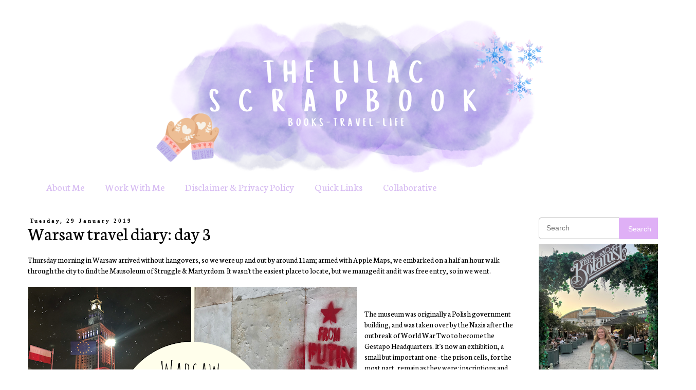

--- FILE ---
content_type: text/html; charset=UTF-8
request_url: https://www.thelilacscrapbook.com/2019/01/warsaw-travel-diary-day-3.html
body_size: 18285
content:
<!DOCTYPE html>
<html class='v2' dir='ltr' xmlns='http://www.w3.org/1999/xhtml' xmlns:b='http://www.google.com/2005/gml/b' xmlns:data='http://www.google.com/2005/gml/data' xmlns:expr='http://www.google.com/2005/gml/expr'>
<head>
<link href='https://www.blogger.com/static/v1/widgets/335934321-css_bundle_v2.css' rel='stylesheet' type='text/css'/>
<meta content='summary' name='twitter:card'/>
<script async='async' data-ad-client='ca-pub-6651628442731739' src='https://pagead2.googlesyndication.com/pagead/js/adsbygoogle.js'></script>
<meta content='7fbfd9854301aa517ed24ca302d77f86' name='p:domain_verify'/>
<meta content='width=1100' name='viewport'/>
<meta content='text/html; charset=UTF-8' http-equiv='Content-Type'/>
<meta content='blogger' name='generator'/>
<link href='https://www.thelilacscrapbook.com/favicon.ico' rel='icon' type='image/x-icon'/>
<link href='https://www.thelilacscrapbook.com/2019/01/warsaw-travel-diary-day-3.html' rel='canonical'/>
<link rel="alternate" type="application/atom+xml" title="The Lilac Scrapbook - Atom" href="https://www.thelilacscrapbook.com/feeds/posts/default" />
<link rel="alternate" type="application/rss+xml" title="The Lilac Scrapbook - RSS" href="https://www.thelilacscrapbook.com/feeds/posts/default?alt=rss" />
<link rel="service.post" type="application/atom+xml" title="The Lilac Scrapbook - Atom" href="https://www.blogger.com/feeds/2421677824367827284/posts/default" />

<link rel="alternate" type="application/atom+xml" title="The Lilac Scrapbook - Atom" href="https://www.thelilacscrapbook.com/feeds/3955944654985153099/comments/default" />
<!--Can't find substitution for tag [blog.ieCssRetrofitLinks]-->
<link href='https://blogger.googleusercontent.com/img/b/R29vZ2xl/AVvXsEga89r1J8krGoKvhtM1CnGeaMmJuzig1InxUwJIVMhfXPlmt1czXNf7Wy2W5DnucZhv59qlsnGT6E-wmnTU_Js2hbPKMBc_wKxTqz53NV9dbIW-NJdWX4H-D-6Ff3ayJaeUlkoaKvo0cbc/s640/Plan+your+getaway%2521+%25282%2529.png' rel='image_src'/>
<meta content='https://www.thelilacscrapbook.com/2019/01/warsaw-travel-diary-day-3.html' property='og:url'/>
<meta content='Warsaw travel diary: day 3' property='og:title'/>
<meta content='A lifestyle blog focusing on budget travel, eczema, books and more!' property='og:description'/>
<meta content='https://blogger.googleusercontent.com/img/b/R29vZ2xl/AVvXsEga89r1J8krGoKvhtM1CnGeaMmJuzig1InxUwJIVMhfXPlmt1czXNf7Wy2W5DnucZhv59qlsnGT6E-wmnTU_Js2hbPKMBc_wKxTqz53NV9dbIW-NJdWX4H-D-6Ff3ayJaeUlkoaKvo0cbc/w1200-h630-p-k-no-nu/Plan+your+getaway%2521+%25282%2529.png' property='og:image'/>
<title>The Lilac Scrapbook: Warsaw travel diary: day 3</title>
<style type='text/css'>@font-face{font-family:'Cuprum';font-style:normal;font-weight:400;font-display:swap;src:url(//fonts.gstatic.com/s/cuprum/v29/dg45_pLmvrkcOkBnKsOzXyGWTBcmg-X6VjbYJxYmknQHEMmm.woff2)format('woff2');unicode-range:U+0460-052F,U+1C80-1C8A,U+20B4,U+2DE0-2DFF,U+A640-A69F,U+FE2E-FE2F;}@font-face{font-family:'Cuprum';font-style:normal;font-weight:400;font-display:swap;src:url(//fonts.gstatic.com/s/cuprum/v29/dg45_pLmvrkcOkBnKsOzXyGWTBcmg-X6Vj_YJxYmknQHEMmm.woff2)format('woff2');unicode-range:U+0301,U+0400-045F,U+0490-0491,U+04B0-04B1,U+2116;}@font-face{font-family:'Cuprum';font-style:normal;font-weight:400;font-display:swap;src:url(//fonts.gstatic.com/s/cuprum/v29/dg45_pLmvrkcOkBnKsOzXyGWTBcmg-X6VjTYJxYmknQHEMmm.woff2)format('woff2');unicode-range:U+0102-0103,U+0110-0111,U+0128-0129,U+0168-0169,U+01A0-01A1,U+01AF-01B0,U+0300-0301,U+0303-0304,U+0308-0309,U+0323,U+0329,U+1EA0-1EF9,U+20AB;}@font-face{font-family:'Cuprum';font-style:normal;font-weight:400;font-display:swap;src:url(//fonts.gstatic.com/s/cuprum/v29/dg45_pLmvrkcOkBnKsOzXyGWTBcmg-X6VjXYJxYmknQHEMmm.woff2)format('woff2');unicode-range:U+0100-02BA,U+02BD-02C5,U+02C7-02CC,U+02CE-02D7,U+02DD-02FF,U+0304,U+0308,U+0329,U+1D00-1DBF,U+1E00-1E9F,U+1EF2-1EFF,U+2020,U+20A0-20AB,U+20AD-20C0,U+2113,U+2C60-2C7F,U+A720-A7FF;}@font-face{font-family:'Cuprum';font-style:normal;font-weight:400;font-display:swap;src:url(//fonts.gstatic.com/s/cuprum/v29/dg45_pLmvrkcOkBnKsOzXyGWTBcmg-X6VjvYJxYmknQHEA.woff2)format('woff2');unicode-range:U+0000-00FF,U+0131,U+0152-0153,U+02BB-02BC,U+02C6,U+02DA,U+02DC,U+0304,U+0308,U+0329,U+2000-206F,U+20AC,U+2122,U+2191,U+2193,U+2212,U+2215,U+FEFF,U+FFFD;}@font-face{font-family:'Neuton';font-style:normal;font-weight:400;font-display:swap;src:url(//fonts.gstatic.com/s/neuton/v24/UMBTrPtMoH62xUZCwYg6UCj1BoM5.woff2)format('woff2');unicode-range:U+0100-02BA,U+02BD-02C5,U+02C7-02CC,U+02CE-02D7,U+02DD-02FF,U+0304,U+0308,U+0329,U+1D00-1DBF,U+1E00-1E9F,U+1EF2-1EFF,U+2020,U+20A0-20AB,U+20AD-20C0,U+2113,U+2C60-2C7F,U+A720-A7FF;}@font-face{font-family:'Neuton';font-style:normal;font-weight:400;font-display:swap;src:url(//fonts.gstatic.com/s/neuton/v24/UMBTrPtMoH62xUZCz4g6UCj1Bg.woff2)format('woff2');unicode-range:U+0000-00FF,U+0131,U+0152-0153,U+02BB-02BC,U+02C6,U+02DA,U+02DC,U+0304,U+0308,U+0329,U+2000-206F,U+20AC,U+2122,U+2191,U+2193,U+2212,U+2215,U+FEFF,U+FFFD;}</style>
<style id='page-skin-1' type='text/css'><!--
/*
-----------------------------------------------
Blogger Template Style
Name:     Simple
Designer: Blogger
URL:      www.blogger.com
----------------------------------------------- */
/* Variable definitions
====================
<Variable name="keycolor" description="Main Color" type="color" default="#66bbdd"/>
<Group description="Page Text" selector="body">
<Variable name="body.font" description="Font" type="font"
default="normal normal 12px Arial, Tahoma, Helvetica, FreeSans, sans-serif"/>
<Variable name="body.text.color" description="Text Color" type="color" default="#222222"/>
</Group>
<Group description="Backgrounds" selector=".body-fauxcolumns-outer">
<Variable name="body.background.color" description="Outer Background" type="color" default="#66bbdd"/>
<Variable name="content.background.color" description="Main Background" type="color" default="#ffffff"/>
<Variable name="header.background.color" description="Header Background" type="color" default="transparent"/>
</Group>
<Group description="Links" selector=".main-outer">
<Variable name="link.color" description="Link Color" type="color" default="#2288bb"/>
<Variable name="link.visited.color" description="Visited Color" type="color" default="#888888"/>
<Variable name="link.hover.color" description="Hover Color" type="color" default="#33aaff"/>
</Group>
<Group description="Blog Title" selector=".header h1">
<Variable name="header.font" description="Font" type="font"
default="normal normal 60px Arial, Tahoma, Helvetica, FreeSans, sans-serif"/>
<Variable name="header.text.color" description="Title Color" type="color" default="#3399bb" />
</Group>
<Group description="Blog Description" selector=".header .description">
<Variable name="description.text.color" description="Description Color" type="color"
default="#777777" />
</Group>
<Group description="Tabs Text" selector=".tabs-inner .widget li a">
<Variable name="tabs.font" description="Font" type="font"
default="normal normal 14px Arial, Tahoma, Helvetica, FreeSans, sans-serif"/>
<Variable name="tabs.text.color" description="Text Color" type="color" default="#999999"/>
<Variable name="tabs.selected.text.color" description="Selected Color" type="color" default="#000000"/>
</Group>
<Group description="Tabs Background" selector=".tabs-outer .PageList">
<Variable name="tabs.background.color" description="Background Color" type="color" default="#f5f5f5"/>
<Variable name="tabs.selected.background.color" description="Selected Color" type="color" default="#eeeeee"/>
</Group>
<Group description="Post Title" selector="h3.post-title, .comments h4">
<Variable name="post.title.font" description="Font" type="font"
default="normal normal 22px Arial, Tahoma, Helvetica, FreeSans, sans-serif"/>
</Group>
<Group description="Date Header" selector=".date-header">
<Variable name="date.header.color" description="Text Color" type="color"
default="#000000"/>
<Variable name="date.header.background.color" description="Background Color" type="color"
default="transparent"/>
<Variable name="date.header.font" description="Text Font" type="font"
default="normal bold 11px Arial, Tahoma, Helvetica, FreeSans, sans-serif"/>
<Variable name="date.header.padding" description="Date Header Padding" type="string" default="inherit"/>
<Variable name="date.header.letterspacing" description="Date Header Letter Spacing" type="string" default="inherit"/>
<Variable name="date.header.margin" description="Date Header Margin" type="string" default="inherit"/>
</Group>
<Group description="Post Footer" selector=".post-footer">
<Variable name="post.footer.text.color" description="Text Color" type="color" default="#666666"/>
<Variable name="post.footer.background.color" description="Background Color" type="color"
default="#f9f9f9"/>
<Variable name="post.footer.border.color" description="Shadow Color" type="color" default="#eeeeee"/>
</Group>
<Group description="Gadgets" selector="h2">
<Variable name="widget.title.font" description="Title Font" type="font"
default="normal bold 11px Arial, Tahoma, Helvetica, FreeSans, sans-serif"/>
<Variable name="widget.title.text.color" description="Title Color" type="color" default="#000000"/>
<Variable name="widget.alternate.text.color" description="Alternate Color" type="color" default="#999999"/>
</Group>
<Group description="Images" selector=".main-inner">
<Variable name="image.background.color" description="Background Color" type="color" default="#ffffff"/>
<Variable name="image.border.color" description="Border Color" type="color" default="#eeeeee"/>
<Variable name="image.text.color" description="Caption Text Color" type="color" default="#000000"/>
</Group>
<Group description="Accents" selector=".content-inner">
<Variable name="body.rule.color" description="Separator Line Color" type="color" default="#eeeeee"/>
<Variable name="tabs.border.color" description="Tabs Border Color" type="color" default="transparent"/>
</Group>
<Variable name="body.background" description="Body Background" type="background"
color="#ffffff" default="$(color) none repeat scroll top left"/>
<Variable name="body.background.override" description="Body Background Override" type="string" default=""/>
<Variable name="body.background.gradient.cap" description="Body Gradient Cap" type="url"
default="url(https://resources.blogblog.com/blogblog/data/1kt/simple/gradients_light.png)"/>
<Variable name="body.background.gradient.tile" description="Body Gradient Tile" type="url"
default="url(https://resources.blogblog.com/blogblog/data/1kt/simple/body_gradient_tile_light.png)"/>
<Variable name="content.background.color.selector" description="Content Background Color Selector" type="string" default=".content-inner"/>
<Variable name="content.padding" description="Content Padding" type="length" default="10px" min="0" max="100px"/>
<Variable name="content.padding.horizontal" description="Content Horizontal Padding" type="length" default="10px" min="0" max="100px"/>
<Variable name="content.shadow.spread" description="Content Shadow Spread" type="length" default="40px" min="0" max="100px"/>
<Variable name="content.shadow.spread.webkit" description="Content Shadow Spread (WebKit)" type="length" default="5px" min="0" max="100px"/>
<Variable name="content.shadow.spread.ie" description="Content Shadow Spread (IE)" type="length" default="10px" min="0" max="100px"/>
<Variable name="main.border.width" description="Main Border Width" type="length" default="0" min="0" max="10px"/>
<Variable name="header.background.gradient" description="Header Gradient" type="url" default="none"/>
<Variable name="header.shadow.offset.left" description="Header Shadow Offset Left" type="length" default="-1px" min="-50px" max="50px"/>
<Variable name="header.shadow.offset.top" description="Header Shadow Offset Top" type="length" default="-1px" min="-50px" max="50px"/>
<Variable name="header.shadow.spread" description="Header Shadow Spread" type="length" default="1px" min="0" max="100px"/>
<Variable name="header.padding" description="Header Padding" type="length" default="30px" min="0" max="100px"/>
<Variable name="header.border.size" description="Header Border Size" type="length" default="1px" min="0" max="10px"/>
<Variable name="header.bottom.border.size" description="Header Bottom Border Size" type="length" default="1px" min="0" max="10px"/>
<Variable name="header.border.horizontalsize" description="Header Horizontal Border Size" type="length" default="0" min="0" max="10px"/>
<Variable name="description.text.size" description="Description Text Size" type="string" default="140%"/>
<Variable name="tabs.margin.top" description="Tabs Margin Top" type="length" default="0" min="0" max="100px"/>
<Variable name="tabs.margin.side" description="Tabs Side Margin" type="length" default="30px" min="0" max="100px"/>
<Variable name="tabs.background.gradient" description="Tabs Background Gradient" type="url"
default="url(https://resources.blogblog.com/blogblog/data/1kt/simple/gradients_light.png)"/>
<Variable name="tabs.border.width" description="Tabs Border Width" type="length" default="1px" min="0" max="10px"/>
<Variable name="tabs.bevel.border.width" description="Tabs Bevel Border Width" type="length" default="1px" min="0" max="10px"/>
<Variable name="post.margin.bottom" description="Post Bottom Margin" type="length" default="25px" min="0" max="100px"/>
<Variable name="image.border.small.size" description="Image Border Small Size" type="length" default="2px" min="0" max="10px"/>
<Variable name="image.border.large.size" description="Image Border Large Size" type="length" default="5px" min="0" max="10px"/>
<Variable name="page.width.selector" description="Page Width Selector" type="string" default=".region-inner"/>
<Variable name="page.width" description="Page Width" type="string" default="auto"/>
<Variable name="main.section.margin" description="Main Section Margin" type="length" default="15px" min="0" max="100px"/>
<Variable name="main.padding" description="Main Padding" type="length" default="15px" min="0" max="100px"/>
<Variable name="main.padding.top" description="Main Padding Top" type="length" default="30px" min="0" max="100px"/>
<Variable name="main.padding.bottom" description="Main Padding Bottom" type="length" default="30px" min="0" max="100px"/>
<Variable name="paging.background"
color="#ffffff"
description="Background of blog paging area" type="background"
default="transparent none no-repeat scroll top center"/>
<Variable name="footer.bevel" description="Bevel border length of footer" type="length" default="0" min="0" max="10px"/>
<Variable name="mobile.background.overlay" description="Mobile Background Overlay" type="string"
default="transparent none repeat scroll top left"/>
<Variable name="mobile.background.size" description="Mobile Background Size" type="string" default="auto"/>
<Variable name="mobile.button.color" description="Mobile Button Color" type="color" default="#ffffff" />
<Variable name="startSide" description="Side where text starts in blog language" type="automatic" default="left"/>
<Variable name="endSide" description="Side where text ends in blog language" type="automatic" default="right"/>
*/
/* Content
----------------------------------------------- */
body {
font: normal normal 14px Neuton;
color: #000000;
background: #ffffff none repeat scroll top left;
padding: 0 0 0 0;
}
html body .region-inner {
min-width: 0;
max-width: 100%;
width: auto;
}
h2 {
font-size: 22px;
}
a:link {
text-decoration:none;
color: #a556f0;
}
a:visited {
text-decoration:none;
color: #a65be9;
}
a:hover {
text-decoration:underline;
color: #d7bcf2;
}
.body-fauxcolumn-outer .fauxcolumn-inner {
background: transparent none repeat scroll top left;
_background-image: none;
}
.body-fauxcolumn-outer .cap-top {
position: absolute;
z-index: 1;
height: 400px;
width: 100%;
}
.body-fauxcolumn-outer .cap-top .cap-left {
width: 100%;
background: transparent none repeat-x scroll top left;
_background-image: none;
}
.content-outer {
-moz-box-shadow: 0 0 0 rgba(0, 0, 0, .15);
-webkit-box-shadow: 0 0 0 rgba(0, 0, 0, .15);
-goog-ms-box-shadow: 0 0 0 #333333;
box-shadow: 0 0 0 rgba(0, 0, 0, .15);
margin-bottom: 1px;
}
.content-inner {
padding: 10px 40px;
}
.content-inner {
background-color: #ffffff;
}
/* Header
----------------------------------------------- */
.header-outer {
background: transparent none repeat-x scroll 0 -400px;
_background-image: none;
}
.Header h1 {
font: normal normal 50px Cuprum;
color: #000000;
text-shadow: 0 0 0 rgba(0, 0, 0, .2);
}
.Header h1 a {
color: #000000;
}
.Header .description {
font-size: 18px;
color: #000000;
}
.header-inner .Header .titlewrapper {
padding: 22px 0;
}
.header-inner .Header .descriptionwrapper {
padding: 0 0;
}
/* Tabs
----------------------------------------------- */
.tabs-inner .section:first-child {
border-top: 0 solid #dddddd;
}
.tabs-inner .section:first-child ul {
margin-top: -1px;
border-top: 1px solid #dddddd;
border-left: 1px solid #dddddd;
border-right: 1px solid #dddddd;
}
.tabs-inner .widget ul {
background: rgba(0, 0, 0, 0) none repeat-x scroll 0 -800px;
_background-image: none;
border-bottom: 1px solid #dddddd;
margin-top: 0;
margin-left: -30px;
margin-right: -30px;
}
.tabs-inner .widget li a {
display: inline-block;
padding: .6em 1em;
font: normal normal 20px Neuton;
color: #d7bcf2;
border-left: 1px solid #ffffff;
border-right: 1px solid #dddddd;
}
.tabs-inner .widget li:first-child a {
border-left: none;
}
.tabs-inner .widget li.selected a, .tabs-inner .widget li a:hover {
color: #7867ae;
background-color: rgba(0, 0, 0, 0);
text-decoration: none;
}
/* Columns
----------------------------------------------- */
.main-outer {
border-top: 0 solid transparent;
}
.fauxcolumn-left-outer .fauxcolumn-inner {
border-right: 1px solid transparent;
}
.fauxcolumn-right-outer .fauxcolumn-inner {
border-left: 1px solid transparent;
}
/* Headings
----------------------------------------------- */
div.widget > h2,
div.widget h2.title {
margin: 0 0 1em 0;
font: normal bold 11px 'Times New Roman', Times, FreeSerif, serif;
color: #000000;
}
/* Widgets
----------------------------------------------- */
.widget .zippy {
color: #d7bcf2;
text-shadow: 2px 2px 1px rgba(0, 0, 0, .1);
}
.widget .popular-posts ul {
list-style: none;
}
/* Posts
----------------------------------------------- */
h2.date-header {
font: normal bold 11px 'Times New Roman', Times, FreeSerif, serif;
}
.date-header span {
background-color: transparent;
color: #000000;
padding: 0.4em;
letter-spacing: 3px;
margin: inherit;
}
.main-inner {
padding-top: 35px;
padding-bottom: 65px;
}
.main-inner .column-center-inner {
padding: 0 0;
}
.main-inner .column-center-inner .section {
margin: 0 1em;
}
.post {
margin: 0 0 45px 0;
}
h3.post-title, .comments h4 {
font: normal normal 36px Neuton;
margin: .75em 0 0;
}
.post-body {
font-size: 110%;
line-height: 1.4;
position: relative;
}
.post-body img, .post-body .tr-caption-container, .Profile img, .Image img,
.BlogList .item-thumbnail img {
padding: 2px;
background: transparent;
border: 1px solid transparent;
-moz-box-shadow: 1px 1px 5px rgba(0, 0, 0, .1);
-webkit-box-shadow: 1px 1px 5px rgba(0, 0, 0, .1);
box-shadow: 1px 1px 5px rgba(0, 0, 0, .1);
}
.post-body img, .post-body .tr-caption-container {
padding: 5px;
}
.post-body .tr-caption-container {
color: #7867ae;
}
.post-body .tr-caption-container img {
padding: 0;
background: transparent;
border: none;
-moz-box-shadow: 0 0 0 rgba(0, 0, 0, .1);
-webkit-box-shadow: 0 0 0 rgba(0, 0, 0, .1);
box-shadow: 0 0 0 rgba(0, 0, 0, .1);
}
.post-header {
margin: 0 0 1.5em;
line-height: 1.6;
font-size: 90%;
}
.post-footer {
margin: 20px -2px 0;
padding: 5px 10px;
color: #666666;
background-color: #ffffff;
border-bottom: 1px solid #ffffff;
line-height: 1.6;
font-size: 90%;
}
#comments .comment-author {
padding-top: 1.5em;
border-top: 1px solid transparent;
background-position: 0 1.5em;
}
#comments .comment-author:first-child {
padding-top: 0;
border-top: none;
}
.avatar-image-container {
margin: .2em 0 0;
}
#comments .avatar-image-container img {
border: 1px solid transparent;
}
/* Comments
----------------------------------------------- */
.comments .comments-content .icon.blog-author {
background-repeat: no-repeat;
background-image: url([data-uri]);
}
.comments .comments-content .loadmore a {
border-top: 1px solid #d7bcf2;
border-bottom: 1px solid #d7bcf2;
}
.comments .comment-thread.inline-thread {
background-color: #ffffff;
}
.comments .continue {
border-top: 2px solid #d7bcf2;
}
/* Accents
---------------------------------------------- */
.section-columns td.columns-cell {
border-left: 1px solid transparent;
}
.blog-pager {
background: transparent url(//www.blogblog.com/1kt/simple/paging_dot.png) repeat-x scroll top center;
}
.blog-pager-older-link, .home-link,
.blog-pager-newer-link {
background-color: #ffffff;
padding: 5px;
}
.footer-outer {
border-top: 1px dashed #bbbbbb;
}
/* Mobile
----------------------------------------------- */
body.mobile  {
background-size: auto;
}
.mobile .body-fauxcolumn-outer {
background: transparent none repeat scroll top left;
}
.mobile .body-fauxcolumn-outer .cap-top {
background-size: 100% auto;
}
.mobile .content-outer {
-webkit-box-shadow: 0 0 3px rgba(0, 0, 0, .15);
box-shadow: 0 0 3px rgba(0, 0, 0, .15);
}
.mobile .tabs-inner .widget ul {
margin-left: 0;
margin-right: 0;
}
.mobile .post {
margin: 0;
}
.mobile .main-inner .column-center-inner .section {
margin: 0;
}
.mobile .date-header span {
padding: 0.1em 10px;
margin: 0 -10px;
}
.mobile h3.post-title {
margin: 0;
}
.mobile .blog-pager {
background: transparent none no-repeat scroll top center;
}
.mobile .footer-outer {
border-top: none;
}
.mobile .main-inner, .mobile .footer-inner {
background-color: #ffffff;
}
.mobile-index-contents {
color: #000000;
}
.mobile-link-button {
background-color: #a556f0;
}
.mobile-link-button a:link, .mobile-link-button a:visited {
color: #ffffff;
}
.mobile .tabs-inner .section:first-child {
border-top: none;
}
.mobile .tabs-inner .PageList .widget-content {
background-color: rgba(0, 0, 0, 0);
color: #7867ae;
border-top: 1px solid #dddddd;
border-bottom: 1px solid #dddddd;
}
.mobile .tabs-inner .PageList .widget-content .pagelist-arrow {
border-left: 1px solid #dddddd;
}
.post-body img, .post-body .tr-caption-container, .Profile img, .Image img,
.BlogList .item-thumbnail img {
padding: 0 !important;
border: none !important;
background: none !important;
-moz-box-shadow: 0px 0px 0px transparent !important;
-webkit-box-shadow: 0px 0px 0px transparent !important;
box-shadow: 0px 0px 0px transparent !important;
}
.navleft {float:left;} .navright {float:right;} .tabs-inner .widget ul {margin-right: 0px; margin-left: 0px;}
.tabs-inner .widget ul, .tabs-inner .widget li a, .tabs-inner .section:first-child ul { background: none; border: 0px;}
#navigationbar {width: 100%; height: 30px; background: #000000; opacity: 0.9; filter: alpha(opacity=50);
position: fixed; top: 0px; left: 0px; z-index: 999;}
#header-inner img {margin: 0 auto !important;} #header-inner {text-align:center !important;}
h3.post-title {
margin-top:
-5px !important;
}
.widget {
margin: 0px 0 0 0;
}
.widget {
margin: 10px 0 0 0;
}
--></style>
<style id='template-skin-1' type='text/css'><!--
body {
min-width: 1354px;
}
.content-outer, .content-fauxcolumn-outer, .region-inner {
min-width: 1354px;
max-width: 1354px;
_width: 1354px;
}
.main-inner .columns {
padding-left: 0px;
padding-right: 296px;
}
.main-inner .fauxcolumn-center-outer {
left: 0px;
right: 296px;
/* IE6 does not respect left and right together */
_width: expression(this.parentNode.offsetWidth -
parseInt("0px") -
parseInt("296px") + 'px');
}
.main-inner .fauxcolumn-left-outer {
width: 0px;
}
.main-inner .fauxcolumn-right-outer {
width: 296px;
}
.main-inner .column-left-outer {
width: 0px;
right: 100%;
margin-left: -0px;
}
.main-inner .column-right-outer {
width: 296px;
margin-right: -296px;
}
#layout {
min-width: 0;
}
#layout .content-outer {
min-width: 0;
width: 800px;
}
#layout .region-inner {
min-width: 0;
width: auto;
}
--></style>
<!-- TypeTheHype -->
<!-- <script type='text/javascript'>var tth = 98;</script> <script src='http://www.typethehype.com/container.js'/> <noscript><p><img alt='' src='//track.typethehype.com/piwik.php?idsite=98' style='border:0;'/></p></noscript> -->
<!-- End TypeTheHype Code -->
<link href='https://www.blogger.com/dyn-css/authorization.css?targetBlogID=2421677824367827284&amp;zx=233352a7-2f24-4a2f-8253-3dea1ab19d21' media='none' onload='if(media!=&#39;all&#39;)media=&#39;all&#39;' rel='stylesheet'/><noscript><link href='https://www.blogger.com/dyn-css/authorization.css?targetBlogID=2421677824367827284&amp;zx=233352a7-2f24-4a2f-8253-3dea1ab19d21' rel='stylesheet'/></noscript>
<meta name='google-adsense-platform-account' content='ca-host-pub-1556223355139109'/>
<meta name='google-adsense-platform-domain' content='blogspot.com'/>

<!-- data-ad-client=ca-pub-6651628442731739 -->

</head>
<body class='loading'>
<div class='navbar no-items section' id='navbar'>
</div>
<div class='body-fauxcolumns'>
<div class='fauxcolumn-outer body-fauxcolumn-outer'>
<div class='cap-top'>
<div class='cap-left'></div>
<div class='cap-right'></div>
</div>
<div class='fauxborder-left'>
<div class='fauxborder-right'></div>
<div class='fauxcolumn-inner'>
</div>
</div>
<div class='cap-bottom'>
<div class='cap-left'></div>
<div class='cap-right'></div>
</div>
</div>
</div>
<div class='content'>
<div class='content-fauxcolumns'>
<div class='fauxcolumn-outer content-fauxcolumn-outer'>
<div class='cap-top'>
<div class='cap-left'></div>
<div class='cap-right'></div>
</div>
<div class='fauxborder-left'>
<div class='fauxborder-right'></div>
<div class='fauxcolumn-inner'>
</div>
</div>
<div class='cap-bottom'>
<div class='cap-left'></div>
<div class='cap-right'></div>
</div>
</div>
</div>
<div class='content-outer'>
<div class='content-cap-top cap-top'>
<div class='cap-left'></div>
<div class='cap-right'></div>
</div>
<div class='fauxborder-left content-fauxborder-left'>
<div class='fauxborder-right content-fauxborder-right'></div>
<div class='content-inner'>
<header>
<div class='header-outer'>
<div class='header-cap-top cap-top'>
<div class='cap-left'></div>
<div class='cap-right'></div>
</div>
<div class='fauxborder-left header-fauxborder-left'>
<div class='fauxborder-right header-fauxborder-right'></div>
<div class='region-inner header-inner'>
<div class='header section' id='header'><div class='widget Header' data-version='1' id='Header1'>
<div id='header-inner'>
<a href='https://www.thelilacscrapbook.com/' style='display: block'>
<img alt='The Lilac Scrapbook' height='300px; ' id='Header1_headerimg' src='https://blogger.googleusercontent.com/img/a/AVvXsEhEUfRzGTYWXDPJEDaEKyiqUOEzNl6E7FBnkIkqVFtY4bEAAtUCPt9nByY1_TGcQcURKzz0EH9ELOC2cjVz_1jSAclea5qLYjI0uuZH81T97J-N5Uwo93p7vXku2iIg_fYv8J8cnKpo2yzQ72MnXNtqE0LHfklqvRO61CxKJ88rnJrwzfDbTFhl6bFf7N0=s1140' style='display: block' width='1140px; '/>
</a>
</div>
</div></div>
</div>
</div>
<div class='header-cap-bottom cap-bottom'>
<div class='cap-left'></div>
<div class='cap-right'></div>
</div>
</div>
</header>
<div class='tabs-outer'>
<div class='tabs-cap-top cap-top'>
<div class='cap-left'></div>
<div class='cap-right'></div>
</div>
<div class='fauxborder-left tabs-fauxborder-left'>
<div class='fauxborder-right tabs-fauxborder-right'></div>
<div class='region-inner tabs-inner'>
<div class='tabs section' id='crosscol'><div class='widget PageList' data-version='1' id='PageList1'>
<div class='widget-content'>
<ul>
<li>
<a href='https://www.thelilacscrapbook.com/p/about-me.html'>About Me</a>
</li>
<li>
<a href='https://www.thelilacscrapbook.com/p/contact-me.html'>Work With Me</a>
</li>
<li>
<a href='https://www.thelilacscrapbook.com/p/disclaimer.html'>Disclaimer &amp; Privacy Policy</a>
</li>
<li>
<a href='https://www.thelilacscrapbook.com/p/quick-links.html'>Quick Links</a>
</li>
<li>
<a href='https://www.thelilacscrapbook.com/search/label/Collaborative'>Collaborative</a>
</li>
</ul>
<div class='clear'></div>
</div>
</div></div>
<div class='tabs no-items section' id='crosscol-overflow'></div>
</div>
</div>
<div class='tabs-cap-bottom cap-bottom'>
<div class='cap-left'></div>
<div class='cap-right'></div>
</div>
</div>
<div class='main-outer'>
<div class='main-cap-top cap-top'>
<div class='cap-left'></div>
<div class='cap-right'></div>
</div>
<div class='fauxborder-left main-fauxborder-left'>
<div class='fauxborder-right main-fauxborder-right'></div>
<div class='region-inner main-inner'>
<div class='columns fauxcolumns'>
<div class='fauxcolumn-outer fauxcolumn-center-outer'>
<div class='cap-top'>
<div class='cap-left'></div>
<div class='cap-right'></div>
</div>
<div class='fauxborder-left'>
<div class='fauxborder-right'></div>
<div class='fauxcolumn-inner'>
</div>
</div>
<div class='cap-bottom'>
<div class='cap-left'></div>
<div class='cap-right'></div>
</div>
</div>
<div class='fauxcolumn-outer fauxcolumn-left-outer'>
<div class='cap-top'>
<div class='cap-left'></div>
<div class='cap-right'></div>
</div>
<div class='fauxborder-left'>
<div class='fauxborder-right'></div>
<div class='fauxcolumn-inner'>
</div>
</div>
<div class='cap-bottom'>
<div class='cap-left'></div>
<div class='cap-right'></div>
</div>
</div>
<div class='fauxcolumn-outer fauxcolumn-right-outer'>
<div class='cap-top'>
<div class='cap-left'></div>
<div class='cap-right'></div>
</div>
<div class='fauxborder-left'>
<div class='fauxborder-right'></div>
<div class='fauxcolumn-inner'>
</div>
</div>
<div class='cap-bottom'>
<div class='cap-left'></div>
<div class='cap-right'></div>
</div>
</div>
<!-- corrects IE6 width calculation -->
<div class='columns-inner'>
<div class='column-center-outer'>
<div class='column-center-inner'>
<div class='main section' id='main'><div class='widget Blog' data-version='1' id='Blog1'>
<div class='blog-posts hfeed'>

          <div class="date-outer">
        
<h2 class='date-header'><span>Tuesday, 29 January 2019</span></h2>

          <div class="date-posts">
        
<div class='post-outer'>
<div class='post hentry' itemprop='blogPost' itemscope='itemscope' itemtype='http://schema.org/BlogPosting'>
<meta content='https://blogger.googleusercontent.com/img/b/R29vZ2xl/AVvXsEga89r1J8krGoKvhtM1CnGeaMmJuzig1InxUwJIVMhfXPlmt1czXNf7Wy2W5DnucZhv59qlsnGT6E-wmnTU_Js2hbPKMBc_wKxTqz53NV9dbIW-NJdWX4H-D-6Ff3ayJaeUlkoaKvo0cbc/s640/Plan+your+getaway%2521+%25282%2529.png' itemprop='image_url'/>
<meta content='2421677824367827284' itemprop='blogId'/>
<meta content='3955944654985153099' itemprop='postId'/>
<a name='3955944654985153099'></a>
<h3 class='post-title entry-title' itemprop='name'>
Warsaw travel diary: day 3
</h3>
<div class='post-header'>
<div class='post-header-line-1'></div>
</div>
<div class='post-body entry-content' id='post-body-3955944654985153099' itemprop='description articleBody'>
Thursday morning in Warsaw arrived without hangovers, so we were up and out by around 11am; armed with Apple Maps, we embarked on a half an hour walk through the city to find the Mausoleum of Struggle &amp; Martyrdom. It wasn't the easiest place to locate, but we managed it and it was free entry, so in we went.<br />
<br />
<div class="separator" style="clear: both; text-align: center;">
<a href="https://blogger.googleusercontent.com/img/b/R29vZ2xl/AVvXsEga89r1J8krGoKvhtM1CnGeaMmJuzig1InxUwJIVMhfXPlmt1czXNf7Wy2W5DnucZhv59qlsnGT6E-wmnTU_Js2hbPKMBc_wKxTqz53NV9dbIW-NJdWX4H-D-6Ff3ayJaeUlkoaKvo0cbc/s1600/Plan+your+getaway%2521+%25282%2529.png" imageanchor="1" style="clear: left; float: left; margin-bottom: 1em; margin-right: 1em;"><img alt="warsaw travel blog" border="0" data-original-height="756" data-original-width="945" height="512" src="https://blogger.googleusercontent.com/img/b/R29vZ2xl/AVvXsEga89r1J8krGoKvhtM1CnGeaMmJuzig1InxUwJIVMhfXPlmt1czXNf7Wy2W5DnucZhv59qlsnGT6E-wmnTU_Js2hbPKMBc_wKxTqz53NV9dbIW-NJdWX4H-D-6Ff3ayJaeUlkoaKvo0cbc/s640/Plan+your+getaway%2521+%25282%2529.png" title="things to do in warsaw" width="640" /></a></div>
<br />
<br />
The museum was originally a Polish government building, and was taken over by the Nazis after the outbreak of World War Two to become the Gestapo Headquarters. It's now an exhibition, a small but important one - the prison cells, for the most part, remain as they were: inscriptions and bullet marks still visible on the walls. There's a short film to watch when you first get there, which describes some of the horror that took place at this site, and then you are able to walk up and down the two corridors of cells. There is a radio which used to be played at full volume to drown out the screams of prisoners, a recreation of an officer's room, and screens with information and photographs. If you're interested in WW2, I'd definitely recommend a visit here - it's only a little museum and takes up less than an hour, but it's worth it. <i><span style="font-size: x-small;">If you don't fancy the walk, the nearest Metro station is Politechnika.&nbsp;</span></i><br />
<i><span style="font-size: x-small;"><br /></span></i>
<div class="separator" style="clear: both; text-align: center;">
<a href="https://blogger.googleusercontent.com/img/b/R29vZ2xl/AVvXsEhrF4GBVSm3Mgy6WjideFlA-uCySGy7Qs5k28L0k4_jIDXRv0rGDPVJ_Wh_y3V2RUo5pkVXQkFQvZllP83b8hALpswKrR6PCPK76u8bh4T4TUEpD-iq7VKTkEcPq2b_AY3IASizA5tZXXM/s1600/IMG_1587.jpg" imageanchor="1" style="margin-left: 1em; margin-right: 1em;"><img alt="mausoleum of struggle and martyrdom warsaw" border="0" data-original-height="1600" data-original-width="1600" height="400" src="https://blogger.googleusercontent.com/img/b/R29vZ2xl/AVvXsEhrF4GBVSm3Mgy6WjideFlA-uCySGy7Qs5k28L0k4_jIDXRv0rGDPVJ_Wh_y3V2RUo5pkVXQkFQvZllP83b8hALpswKrR6PCPK76u8bh4T4TUEpD-iq7VKTkEcPq2b_AY3IASizA5tZXXM/s400/IMG_1587.jpg" title="museums in warsaw" width="400" /></a></div>
<br />

When we left the museum we walked along Ujazdów Avenue, which is a huge main road with loads of embassy buildings on it and a park on the other side that eventually takes you to Nowy Świat. This is the road that is often recommended as a starting point if you've got a limited amount of time in Warsaw, and it's full of restaurants and bars. It was rebuilt to its early 19th Century appearance after the Warsaw Uprising, and it's lovely to wander along. We were heading that way to visit Holy Cross, the beautiful baroque church that now houses Chopin's heart, and we managed to check out the Copernicus monument too. Nowy Świat is quite touristy, but still not as bad as other capital cities, and we ate lunch in a Mexican restaurant called Frida - more on that in my upcoming 'where we ate' blog post.<br />
<br />
<div class="separator" style="clear: both; text-align: center;">
<a href="https://blogger.googleusercontent.com/img/b/R29vZ2xl/AVvXsEgy7rz51fqh_uQtqujxDr0B4eU4cMDOVN1R_bf9xfVolAeU6KYnb6ugRg27rUmUmSoPJewANtIalDC2aqnfEakujG8M5_lkd7CDzttyKYmpNHtcsVR6YpSaFF_kKNHc-jSplWHQinb9dAo/s1600/IMG_1605.jpg" imageanchor="1" style="margin-left: 1em; margin-right: 1em;"><img alt="chopin&#39;s heart church in warsaw" border="0" data-original-height="1200" data-original-width="1600" height="240" src="https://blogger.googleusercontent.com/img/b/R29vZ2xl/AVvXsEgy7rz51fqh_uQtqujxDr0B4eU4cMDOVN1R_bf9xfVolAeU6KYnb6ugRg27rUmUmSoPJewANtIalDC2aqnfEakujG8M5_lkd7CDzttyKYmpNHtcsVR6YpSaFF_kKNHc-jSplWHQinb9dAo/s320/IMG_1605.jpg" title="chopin heart" width="320" /></a></div>
<br />
<div class="separator" style="clear: both; text-align: center;">
<a href="https://blogger.googleusercontent.com/img/b/R29vZ2xl/AVvXsEjbx1x2dlZX_cczaUOQ-BuvQh_gVGurfoyxB_O_mOMVpufAfHUikc7X6iqVvueBZ2Nd_F0AtdHoD8l7UvJs0CWZFIMFArcTQM7oGQ0EPtD3jTQOGgD7IFlUHm8l2ZzEvjiKaYL_caTJ_Xk/s1600/share-29249CA7-8A9B-4964-9F29-9CBF52708AE6.JPEG" imageanchor="1" style="margin-left: 1em; margin-right: 1em;"><img alt="frida kahlo restaurant warsaw nowy swiat" border="0" data-original-height="1200" data-original-width="1600" height="300" src="https://blogger.googleusercontent.com/img/b/R29vZ2xl/AVvXsEjbx1x2dlZX_cczaUOQ-BuvQh_gVGurfoyxB_O_mOMVpufAfHUikc7X6iqVvueBZ2Nd_F0AtdHoD8l7UvJs0CWZFIMFArcTQM7oGQ0EPtD3jTQOGgD7IFlUHm8l2ZzEvjiKaYL_caTJ_Xk/s400/share-29249CA7-8A9B-4964-9F29-9CBF52708AE6.JPEG" title="tequila" width="400" /></a></div>
<br />
After lunch we strolled back to the apartment - turns out we'd gone kind of full circle and ended up towards the back of the shops near where we were staying, so we had a bit of a chill in the afternoon after walking so far and eating so much. City breaks don't have to be jam packed; it's a common misconception that because you're staying somewhere that is so full of culture and things to do, you have to be busy all the time fitting it all in. But I think it's important to remember it's a holiday, too.<br />
<br />
<div class="separator" style="clear: both; text-align: center;">
<a href="https://blogger.googleusercontent.com/img/b/R29vZ2xl/AVvXsEgkw6nBnv5zgwOojd3IcF0XHhIIgGpog0rKung8eGBbFfUsnmCGcWOOQVnftFedR3wuOm8C9lELYIsOKHFesc9FfY2cOWQmbw2hA_qfyK2UeazCw8cr_xVj3BI3i1pC1_U5RKg1w66mC-g/s1600/IMG_1608.jpg" imageanchor="1" style="margin-left: 1em; margin-right: 1em;"><img alt="nowy swiat" border="0" data-original-height="1600" data-original-width="1200" height="320" src="https://blogger.googleusercontent.com/img/b/R29vZ2xl/AVvXsEgkw6nBnv5zgwOojd3IcF0XHhIIgGpog0rKung8eGBbFfUsnmCGcWOOQVnftFedR3wuOm8C9lELYIsOKHFesc9FfY2cOWQmbw2hA_qfyK2UeazCw8cr_xVj3BI3i1pC1_U5RKg1w66mC-g/s320/IMG_1608.jpg" title="copernicus" width="240" /></a></div>
<br />
By the evening, we were raring to go again and we had our hearts set on the Hard Rock Café, so we made our way to Złote Tarasay which is a huge mall behind the Palace of Science and Culture - it was less than 10 minutes from where we were staying, but completely blocked by the palace itself. I popped into Bath &amp; Body Works and picked up eight (8) (!!!!) Pocket Bacs in true old-school blogger style, and then we got a bit lost trying to find the Hard Rock. It was worth it in the end though, and we had a boss time there watching the Rolling Stones followed by Metallica on the screens around the restaurant, pointing out guitars and memorabilia from some of our favourite artists, and of course eating some boss food.<br />
<br />
<div class="separator" style="clear: both; text-align: center;">
<a href="https://blogger.googleusercontent.com/img/b/R29vZ2xl/AVvXsEhRGbkFwZCOyVo2a6OWRJhph4LPO9K72GxSAYaP16OftQTsL2-goPahDumxPnio7_qBOx6diCkYVs0tJRCNPc9VHEw6lCR-XTMM6zE0_nb2wBGSR1yIAcEyAAp1vtuqdSn09foMOAoDhCc/s1600/share-E86FD365-FBD1-44E8-BF9E-A43E81EAF688.JPEG" imageanchor="1" style="margin-left: 1em; margin-right: 1em;"><img alt="pink floyd memorabilia hard rock cafe" border="0" data-original-height="1600" data-original-width="1200" height="400" src="https://blogger.googleusercontent.com/img/b/R29vZ2xl/AVvXsEhRGbkFwZCOyVo2a6OWRJhph4LPO9K72GxSAYaP16OftQTsL2-goPahDumxPnio7_qBOx6diCkYVs0tJRCNPc9VHEw6lCR-XTMM6zE0_nb2wBGSR1yIAcEyAAp1vtuqdSn09foMOAoDhCc/s400/share-E86FD365-FBD1-44E8-BF9E-A43E81EAF688.JPEG" title="hard rock cafe" width="300" /></a></div>
<br />
We couldn't pass up on another trip to Rock Friends, "just a quick one" on the way home ... three quad vods later and we somehow made it back to the apartment. I'm not really sure how, but I know I went straight bed and woke up the next morning feeling TERRIBLE. Tune in soon to find out how <i>that </i>day went.<br />
<br />
<div class="separator" style="clear: both; text-align: center;">
<a href="https://blogger.googleusercontent.com/img/b/R29vZ2xl/AVvXsEgMZDA4KUqKY2InU-8W9FGDpYmvvtLiDi3cou67STTpL_TOQmcFYXC2Hb1zmp1zV1p4vm_FZ9gOVTHVWyej6mdcNevu-BTDw_wONN4Je3IFH0TmEF6VfhkPBZDgAnm8_0s2tulvwxMxgyQ/s1600/Untitled+design.png" imageanchor="1" style="margin-left: 1em; margin-right: 1em;"><img border="0" data-original-height="189" data-original-width="321" height="188" src="https://blogger.googleusercontent.com/img/b/R29vZ2xl/AVvXsEgMZDA4KUqKY2InU-8W9FGDpYmvvtLiDi3cou67STTpL_TOQmcFYXC2Hb1zmp1zV1p4vm_FZ9gOVTHVWyej6mdcNevu-BTDw_wONN4Je3IFH0TmEF6VfhkPBZDgAnm8_0s2tulvwxMxgyQ/s320/Untitled+design.png" width="320" /></a></div>
<div class="separator" style="clear: both; text-align: center;">
<span style="font-size: x-small;">Want to find out what we got up to on day two? <a href="http://www.thelilacscrapbook.com/2019/01/warsaw-travel-diary-day-2.html" target="_blank">CLICK HERE</a></span></div>
<div style='clear: both;'></div>
</div>
<div class='post-footer'>
<div class='post-footer-line post-footer-line-1'><span class='post-author vcard'>
</span>
<span class='post-timestamp'>
at
<meta content='https://www.thelilacscrapbook.com/2019/01/warsaw-travel-diary-day-3.html' itemprop='url'/>
<a class='timestamp-link' href='https://www.thelilacscrapbook.com/2019/01/warsaw-travel-diary-day-3.html' rel='bookmark' title='permanent link'><abbr class='published' itemprop='datePublished' title='2019-01-29T10:00:00Z'>10:00</abbr></a>
</span>
<span class='post-comment-link'>
</span>
<span class='post-icons'>
<span class='item-control blog-admin pid-1681529528'>
<a href='https://www.blogger.com/post-edit.g?blogID=2421677824367827284&postID=3955944654985153099&from=pencil' title='Edit Post'>
<img alt='' class='icon-action' height='18' src='https://resources.blogblog.com/img/icon18_edit_allbkg.gif' width='18'/>
</a>
</span>
</span>
<div class='post-share-buttons goog-inline-block'>
</div>
</div>
<div class='post-footer-line post-footer-line-2'><span class='post-labels'>
</span>
</div>
<div class='post-footer-line post-footer-line-3'><span class='post-location'>
</span>
</div>
</div>
</div>
<div class='comments' id='comments'>
<a name='comments'></a>
<h4>1 comment:</h4>
<div class='comments-content'>
<script async='async' src='' type='text/javascript'></script>
<script type='text/javascript'>
    (function() {
      var items = null;
      var msgs = null;
      var config = {};

// <![CDATA[
      var cursor = null;
      if (items && items.length > 0) {
        cursor = parseInt(items[items.length - 1].timestamp) + 1;
      }

      var bodyFromEntry = function(entry) {
        var text = (entry &&
                    ((entry.content && entry.content.$t) ||
                     (entry.summary && entry.summary.$t))) ||
            '';
        if (entry && entry.gd$extendedProperty) {
          for (var k in entry.gd$extendedProperty) {
            if (entry.gd$extendedProperty[k].name == 'blogger.contentRemoved') {
              return '<span class="deleted-comment">' + text + '</span>';
            }
          }
        }
        return text;
      }

      var parse = function(data) {
        cursor = null;
        var comments = [];
        if (data && data.feed && data.feed.entry) {
          for (var i = 0, entry; entry = data.feed.entry[i]; i++) {
            var comment = {};
            // comment ID, parsed out of the original id format
            var id = /blog-(\d+).post-(\d+)/.exec(entry.id.$t);
            comment.id = id ? id[2] : null;
            comment.body = bodyFromEntry(entry);
            comment.timestamp = Date.parse(entry.published.$t) + '';
            if (entry.author && entry.author.constructor === Array) {
              var auth = entry.author[0];
              if (auth) {
                comment.author = {
                  name: (auth.name ? auth.name.$t : undefined),
                  profileUrl: (auth.uri ? auth.uri.$t : undefined),
                  avatarUrl: (auth.gd$image ? auth.gd$image.src : undefined)
                };
              }
            }
            if (entry.link) {
              if (entry.link[2]) {
                comment.link = comment.permalink = entry.link[2].href;
              }
              if (entry.link[3]) {
                var pid = /.*comments\/default\/(\d+)\?.*/.exec(entry.link[3].href);
                if (pid && pid[1]) {
                  comment.parentId = pid[1];
                }
              }
            }
            comment.deleteclass = 'item-control blog-admin';
            if (entry.gd$extendedProperty) {
              for (var k in entry.gd$extendedProperty) {
                if (entry.gd$extendedProperty[k].name == 'blogger.itemClass') {
                  comment.deleteclass += ' ' + entry.gd$extendedProperty[k].value;
                } else if (entry.gd$extendedProperty[k].name == 'blogger.displayTime') {
                  comment.displayTime = entry.gd$extendedProperty[k].value;
                }
              }
            }
            comments.push(comment);
          }
        }
        return comments;
      };

      var paginator = function(callback) {
        if (hasMore()) {
          var url = config.feed + '?alt=json&v=2&orderby=published&reverse=false&max-results=50';
          if (cursor) {
            url += '&published-min=' + new Date(cursor).toISOString();
          }
          window.bloggercomments = function(data) {
            var parsed = parse(data);
            cursor = parsed.length < 50 ? null
                : parseInt(parsed[parsed.length - 1].timestamp) + 1
            callback(parsed);
            window.bloggercomments = null;
          }
          url += '&callback=bloggercomments';
          var script = document.createElement('script');
          script.type = 'text/javascript';
          script.src = url;
          document.getElementsByTagName('head')[0].appendChild(script);
        }
      };
      var hasMore = function() {
        return !!cursor;
      };
      var getMeta = function(key, comment) {
        if ('iswriter' == key) {
          var matches = !!comment.author
              && comment.author.name == config.authorName
              && comment.author.profileUrl == config.authorUrl;
          return matches ? 'true' : '';
        } else if ('deletelink' == key) {
          return config.baseUri + '/comment/delete/'
               + config.blogId + '/' + comment.id;
        } else if ('deleteclass' == key) {
          return comment.deleteclass;
        }
        return '';
      };

      var replybox = null;
      var replyUrlParts = null;
      var replyParent = undefined;

      var onReply = function(commentId, domId) {
        if (replybox == null) {
          // lazily cache replybox, and adjust to suit this style:
          replybox = document.getElementById('comment-editor');
          if (replybox != null) {
            replybox.height = '250px';
            replybox.style.display = 'block';
            replyUrlParts = replybox.src.split('#');
          }
        }
        if (replybox && (commentId !== replyParent)) {
          replybox.src = '';
          document.getElementById(domId).insertBefore(replybox, null);
          replybox.src = replyUrlParts[0]
              + (commentId ? '&parentID=' + commentId : '')
              + '#' + replyUrlParts[1];
          replyParent = commentId;
        }
      };

      var hash = (window.location.hash || '#').substring(1);
      var startThread, targetComment;
      if (/^comment-form_/.test(hash)) {
        startThread = hash.substring('comment-form_'.length);
      } else if (/^c[0-9]+$/.test(hash)) {
        targetComment = hash.substring(1);
      }

      // Configure commenting API:
      var configJso = {
        'maxDepth': config.maxThreadDepth
      };
      var provider = {
        'id': config.postId,
        'data': items,
        'loadNext': paginator,
        'hasMore': hasMore,
        'getMeta': getMeta,
        'onReply': onReply,
        'rendered': true,
        'initComment': targetComment,
        'initReplyThread': startThread,
        'config': configJso,
        'messages': msgs
      };

      var render = function() {
        if (window.goog && window.goog.comments) {
          var holder = document.getElementById('comment-holder');
          window.goog.comments.render(holder, provider);
        }
      };

      // render now, or queue to render when library loads:
      if (window.goog && window.goog.comments) {
        render();
      } else {
        window.goog = window.goog || {};
        window.goog.comments = window.goog.comments || {};
        window.goog.comments.loadQueue = window.goog.comments.loadQueue || [];
        window.goog.comments.loadQueue.push(render);
      }
    })();
// ]]>
  </script>
<div id='comment-holder'>
<div class="comment-thread toplevel-thread"><ol id="top-ra"><li class="comment" id="c2466149854493946876"><div class="avatar-image-container"><img src="//blogger.googleusercontent.com/img/b/R29vZ2xl/AVvXsEg2CWBpV2VrfmTf4U4XsSm6wRaY5vtjT33yhAieMNFnnjedCz8aFKKWKDnpEnTF3BD1Ce8V5l4OuSXW-dXIQsd9Va-tshUXbIwJSI8aYsX1UP__n-aUdsBWn177zuwLG-c/s45-c/62332_10150287041725319_586955318_15269078_487086_n.jpg" alt=""/></div><div class="comment-block"><div class="comment-header"><cite class="user"><a href="https://www.blogger.com/profile/14448399877679312283" rel="nofollow">Jessica</a></cite><span class="icon user "></span><span class="datetime secondary-text"><a rel="nofollow" href="https://www.thelilacscrapbook.com/2019/01/warsaw-travel-diary-day-3.html?showComment=1548775642422#c2466149854493946876">29 January 2019 at 15:27</a></span></div><p class="comment-content">Me &amp; my mum are really interested in WW2 so that museum sounds like something I&#39;d like to do, to see things first hand!<br><br>xoxo<br>Jess<br><a href="javascript:void(0);" rel="nofollow">The Crown Wings | UK Travel &amp; Lifestyle Blog</a><br></p><span class="comment-actions secondary-text"><a class="comment-reply" target="_self" data-comment-id="2466149854493946876">Reply</a><span class="item-control blog-admin blog-admin pid-1777366711"><a target="_self" href="https://www.blogger.com/comment/delete/2421677824367827284/2466149854493946876">Delete</a></span></span></div><div class="comment-replies"><div id="c2466149854493946876-rt" class="comment-thread inline-thread hidden"><span class="thread-toggle thread-expanded"><span class="thread-arrow"></span><span class="thread-count"><a target="_self">Replies</a></span></span><ol id="c2466149854493946876-ra" class="thread-chrome thread-expanded"><div></div><div id="c2466149854493946876-continue" class="continue"><a class="comment-reply" target="_self" data-comment-id="2466149854493946876">Reply</a></div></ol></div></div><div class="comment-replybox-single" id="c2466149854493946876-ce"></div></li></ol><div id="top-continue" class="continue"><a class="comment-reply" target="_self">Add comment</a></div><div class="comment-replybox-thread" id="top-ce"></div><div class="loadmore hidden" data-post-id="3955944654985153099"><a target="_self">Load more...</a></div></div>
</div>
</div>
<p class='comment-footer'>
<div class='comment-form'>
<a name='comment-form'></a>
<p>
</p>
<a href='https://www.blogger.com/comment/frame/2421677824367827284?po=3955944654985153099&hl=en-GB&saa=85391&origin=https://www.thelilacscrapbook.com' id='comment-editor-src'></a>
<iframe allowtransparency='true' class='blogger-iframe-colorize blogger-comment-from-post' frameborder='0' height='410px' id='comment-editor' name='comment-editor' src='' width='100%'></iframe>
<script src='https://www.blogger.com/static/v1/jsbin/2830521187-comment_from_post_iframe.js' type='text/javascript'></script>
<script type='text/javascript'>
      BLOG_CMT_createIframe('https://www.blogger.com/rpc_relay.html');
    </script>
</div>
</p>
<div id='backlinks-container'>
<div id='Blog1_backlinks-container'>
</div>
</div>
</div>
</div>

        </div></div>
      
</div>
<div class='blog-pager' id='blog-pager'>
<span id='blog-pager-newer-link'>
<a class='blog-pager-newer-link' href='https://www.thelilacscrapbook.com/2019/01/loving-lately-january-2019.html' id='Blog1_blog-pager-newer-link' title='Newer Post'>Newer Post</a>
</span>
<span id='blog-pager-older-link'>
<a class='blog-pager-older-link' href='https://www.thelilacscrapbook.com/2019/01/ad-staying-organised-as-freelancer.html' id='Blog1_blog-pager-older-link' title='Older Post'>Older Post</a>
</span>
<a class='home-link' href='https://www.thelilacscrapbook.com/'>Home</a>
</div>
<div class='clear'></div>
<div class='post-feeds'>
<div class='feed-links'>
Subscribe to:
<a class='feed-link' href='https://www.thelilacscrapbook.com/feeds/3955944654985153099/comments/default' target='_blank' type='application/atom+xml'>Post Comments (Atom)</a>
</div>
</div>
</div></div>
</div>
</div>
<div class='column-left-outer'>
<div class='column-left-inner'>
<aside>
</aside>
</div>
</div>
<div class='column-right-outer'>
<div class='column-right-inner'>
<aside>
<div class='sidebar section' id='sidebar-right-1'><div class='widget HTML' data-version='1' id='HTML1'>
<div class='widget-content'>
<style>
#search-box {
position: relative;
width: 100%;
margin: 0;
}

#search-form 
{
height: 40px;
border: 1px solid #999;
-webkit-border-radius: 5px;
-moz-border-radius: 5px;
border-radius: 5px;
background-color: #fff;
overflow: hidden;
}
#search-text 
{
font-size: 14px;
color: #ddd;
border-width: 0;
background: transparent;
}

#search-box input[type="text"]
{
width: 90%;
padding: 11px 0 12px 1em;
color: #333;
outline: none;
}

#search-button {
position: absolute;
top: 0;
right: 0;
height: 42px;
width: 80px;
font-size: 14px;
color: #fff;
text-align: center;
line-height: 42px;
border-width: 0;
background-color: #dfb0f6;
-webkit-border-radius: 0px 5px 5px 0px;
-moz-border-radius: 0px 5px 5px 0px;
border-radius: 0px 5px 5px 0px;
cursor: pointer;
}
</style>

<div id='search-box'>
<form action='/search' id='search-form' method='get' target='_top'>
<input id='search-text' name='q' placeholder='Search' type='text'/>
<button id='search-button' type='submit'><span>Search</span></button>
</form>
</div>
</div>
<div class='clear'></div>
</div><div class='widget Image' data-version='1' id='Image3'>
<div class='widget-content'>
<img alt='' height='384' id='Image3_img' src='https://blogger.googleusercontent.com/img/a/AVvXsEhN_FzMlcaNP3L7mvDGWDAHIdBqjD0i9KA-OJ_uPW81PGmr5gEgXvn2MBQutF8Aic6h8jBJ2NT4iZtlcTmgHkzB1MbDGKBIeb8q1A26xLxJZA85vqzghkOQ5wxF81g1Jzl_wm5mJ5Pun0vDxc8dQMxNA3Hc1a__aOtcxl3mvAUYgkODzDVIwR02O1ebvzo=s384' width='288'/>
<br/>
</div>
<div class='clear'></div>
</div><div class='widget Text' data-version='1' id='Text1'>
<h2 class='title'>About me</h2>
<div class='widget-content'>
I'm Katy - I've been sharing my life on The Lilac Scrapbook since I was 18, and now I'm 30. I live on the Wirral coast with my wife, near my family. I love books, Pepsi Max, travelling, bargains, skincare and country music. Happy reading!
</div>
<div class='clear'></div>
</div><div class='widget Image' data-version='1' id='Image1'>
<div class='widget-content'>
<a href='https://getyourguide.tpx.lt/3VhsBRvF'>
<img alt='' height='472' id='Image1_img' src='https://blogger.googleusercontent.com/img/a/AVvXsEh9D3EuT8Lh2xG--HlI5TbbbanJ7QMw_J6cNBeFQs0hRJCNQFJLxGtFD910cad-PxEjXeF480Z1_PJuuDhEFl-PxUClfhsuOGKVpLXuTu7KRFnrg9TnH9NXE5I9X6QZ5mn795AAA4RsSPfQgiINbQVeRRWOhiQ0LuAEdlG5q3VZZisJhkguMsskHCy2-2Y=s472' width='236'/>
</a>
<br/>
</div>
<div class='clear'></div>
</div><div class='widget Image' data-version='1' id='Image2'>
<div class='widget-content'>
<a href='https://lcshop.co/q1Dj46'>
<img alt='' height='295' id='Image2_img' src='https://blogger.googleusercontent.com/img/a/AVvXsEgAWQBdLf9YiFP6GfZ9DGOm9NHyA887o3oJFsQx4hJIuQCMb1TA8FqmZughuSvuJi_bdevFeS8ldb9I8OU76mv-ZjVrMu2VWhQHNZQUaIpRXYVEmXaDpIJnVI5CQ8tfxgN2zs9X1txP62c7TSJAhnCnG68R59d0Twy7i61GQEUfNUO42y9bX5fao16g9_I=s295' width='236'/>
</a>
<br/>
<span class='caption'>You can use code KATYGILROYBLOG10 for 10% off at TRIP</span>
</div>
<div class='clear'></div>
</div><div class='widget HTML' data-version='1' id='HTML3'>
<div class='widget-content'>
<!-- START ADVERTISER: Attractiontix from awin.com -->

<a rel="sponsored" href="https://www.awin1.com/cread.php?s=58030&v=1356&q=46094&r=220977">
    <img src="https://www.awin1.com/cshow.php?s=58030&amp;v=1356&amp;q=46094&amp;r=220977" border="0" />
</a>

<!-- END ADVERTISER: Attractiontix from awin.com -->
</div>
<div class='clear'></div>
</div></div>
</aside>
</div>
</div>
</div>
<div style='clear: both'></div>
<!-- columns -->
</div>
<!-- main -->
</div>
</div>
<div class='main-cap-bottom cap-bottom'>
<div class='cap-left'></div>
<div class='cap-right'></div>
</div>
</div>
<footer>
<div class='footer-outer'>
<div class='footer-cap-top cap-top'>
<div class='cap-left'></div>
<div class='cap-right'></div>
</div>
<div class='fauxborder-left footer-fauxborder-left'>
<div class='fauxborder-right footer-fauxborder-right'></div>
<div class='region-inner footer-inner'>
<div class='foot section' id='footer-1'><div class='widget HTML' data-version='1' id='HTML2'>
<div class='widget-content'>
<div class="embedsocial-hashtag" data-ref="67d43ab1d920b9c8586e294a5d8363cf82d3a0f6"> <a class="feed-powered-by-es feed-powered-by-es-slider-img es-widget-branding" href="https://embedsocial.com/social-media-aggregator/" target="_blank" title="Instagram widget"> <img src="https://embedsocial.com/cdn/icon/embedsocial-logo.webp" alt="EmbedSocial" /> <div class="es-widget-branding-text">Instagram widget</div> </a> </div> <script> (function(d, s, id) { var js; if (d.getElementById(id)) {return;} js = d.createElement(s); js.id = id; js.src = "https://embedsocial.com/cdn/ht.js"; d.getElementsByTagName("head")[0].appendChild(js); }(document, "script", "EmbedSocialHashtagScript")); </script>
</div>
<div class='clear'></div>
</div></div>
<table border='0' cellpadding='0' cellspacing='0' class='section-columns columns-2'>
<tbody>
<tr>
<td class='first columns-cell'>
<div class='foot no-items section' id='footer-2-1'></div>
</td>
<td class='columns-cell'>
<div class='foot no-items section' id='footer-2-2'></div>
</td>
</tr>
</tbody>
</table>
<!-- outside of the include in order to lock Attribution widget -->
<div class='foot section' id='footer-3'><div class='widget Attribution' data-version='1' id='Attribution1'>
<div class='widget-content' style='text-align: center;'>
Blog Design by Meguana. Powered by <a href='https://www.blogger.com' target='_blank'>Blogger</a>.
</div>
<div class='clear'></div>
</div></div>
</div>
</div>
<div class='footer-cap-bottom cap-bottom'>
<div class='cap-left'></div>
<div class='cap-right'></div>
</div>
</div>
</footer>
<!-- content -->
</div>
</div>
<div class='content-cap-bottom cap-bottom'>
<div class='cap-left'></div>
<div class='cap-right'></div>
</div>
</div>
</div>
<script type='text/javascript'>
    window.setTimeout(function() {
        document.body.className = document.body.className.replace('loading', '');
      }, 10);
  </script>
<script type='text/javascript'>
              // <![CDATA[
              var _cq = _cq || [];

              var s = document.createElement("script"),
              	t = document.getElementsByTagName("script")[0];

              s.src="http://cdn.cirqle.nl/button1/cirqle-on-blogger.js";
              t.parentNode.insertBefore(s, t);

              _cq.push(["cirqle_init", "8abdd6b0-69bd-11e4-a26b-79ee5b5d412e"]);
              // ]]>
              </script><script>
  (function(i,s,o,g,r,a,m){i['GoogleAnalyticsObject']=r;i[r]=i[r]||function(){
  (i[r].q=i[r].q||[]).push(arguments)},i[r].l=1*new Date();a=s.createElement(o),
  m=s.getElementsByTagName(o)[0];a.async=1;a.src=g;m.parentNode.insertBefore(a,m)
  })(window,document,'script','//www.google-analytics.com/analytics.js','ga');

  ga('create', 'UA-56987837-1', 'auto');
  ga('send', 'pageview');

</script>
<script type="text/javascript" src="https://www.blogger.com/static/v1/widgets/2028843038-widgets.js"></script>
<script type='text/javascript'>
window['__wavt'] = 'AOuZoY7bkVgxpd6wmVJmUoydbQhIcNy1aw:1769517111573';_WidgetManager._Init('//www.blogger.com/rearrange?blogID\x3d2421677824367827284','//www.thelilacscrapbook.com/2019/01/warsaw-travel-diary-day-3.html','2421677824367827284');
_WidgetManager._SetDataContext([{'name': 'blog', 'data': {'blogId': '2421677824367827284', 'title': 'The Lilac Scrapbook', 'url': 'https://www.thelilacscrapbook.com/2019/01/warsaw-travel-diary-day-3.html', 'canonicalUrl': 'https://www.thelilacscrapbook.com/2019/01/warsaw-travel-diary-day-3.html', 'homepageUrl': 'https://www.thelilacscrapbook.com/', 'searchUrl': 'https://www.thelilacscrapbook.com/search', 'canonicalHomepageUrl': 'https://www.thelilacscrapbook.com/', 'blogspotFaviconUrl': 'https://www.thelilacscrapbook.com/favicon.ico', 'bloggerUrl': 'https://www.blogger.com', 'hasCustomDomain': true, 'httpsEnabled': true, 'enabledCommentProfileImages': true, 'gPlusViewType': 'FILTERED_POSTMOD', 'adultContent': false, 'analyticsAccountNumber': '', 'encoding': 'UTF-8', 'locale': 'en-GB', 'localeUnderscoreDelimited': 'en_gb', 'languageDirection': 'ltr', 'isPrivate': false, 'isMobile': false, 'isMobileRequest': false, 'mobileClass': '', 'isPrivateBlog': false, 'isDynamicViewsAvailable': true, 'feedLinks': '\x3clink rel\x3d\x22alternate\x22 type\x3d\x22application/atom+xml\x22 title\x3d\x22The Lilac Scrapbook - Atom\x22 href\x3d\x22https://www.thelilacscrapbook.com/feeds/posts/default\x22 /\x3e\n\x3clink rel\x3d\x22alternate\x22 type\x3d\x22application/rss+xml\x22 title\x3d\x22The Lilac Scrapbook - RSS\x22 href\x3d\x22https://www.thelilacscrapbook.com/feeds/posts/default?alt\x3drss\x22 /\x3e\n\x3clink rel\x3d\x22service.post\x22 type\x3d\x22application/atom+xml\x22 title\x3d\x22The Lilac Scrapbook - Atom\x22 href\x3d\x22https://www.blogger.com/feeds/2421677824367827284/posts/default\x22 /\x3e\n\n\x3clink rel\x3d\x22alternate\x22 type\x3d\x22application/atom+xml\x22 title\x3d\x22The Lilac Scrapbook - Atom\x22 href\x3d\x22https://www.thelilacscrapbook.com/feeds/3955944654985153099/comments/default\x22 /\x3e\n', 'meTag': '', 'adsenseClientId': 'ca-pub-6651628442731739', 'adsenseHostId': 'ca-host-pub-1556223355139109', 'adsenseHasAds': false, 'adsenseAutoAds': false, 'boqCommentIframeForm': true, 'loginRedirectParam': '', 'view': '', 'dynamicViewsCommentsSrc': '//www.blogblog.com/dynamicviews/4224c15c4e7c9321/js/comments.js', 'dynamicViewsScriptSrc': '//www.blogblog.com/dynamicviews/6e0d22adcfa5abea', 'plusOneApiSrc': 'https://apis.google.com/js/platform.js', 'disableGComments': true, 'interstitialAccepted': false, 'sharing': {'platforms': [{'name': 'Get link', 'key': 'link', 'shareMessage': 'Get link', 'target': ''}, {'name': 'Facebook', 'key': 'facebook', 'shareMessage': 'Share to Facebook', 'target': 'facebook'}, {'name': 'BlogThis!', 'key': 'blogThis', 'shareMessage': 'BlogThis!', 'target': 'blog'}, {'name': 'X', 'key': 'twitter', 'shareMessage': 'Share to X', 'target': 'twitter'}, {'name': 'Pinterest', 'key': 'pinterest', 'shareMessage': 'Share to Pinterest', 'target': 'pinterest'}, {'name': 'Email', 'key': 'email', 'shareMessage': 'Email', 'target': 'email'}], 'disableGooglePlus': true, 'googlePlusShareButtonWidth': 0, 'googlePlusBootstrap': '\x3cscript type\x3d\x22text/javascript\x22\x3ewindow.___gcfg \x3d {\x27lang\x27: \x27en_GB\x27};\x3c/script\x3e'}, 'hasCustomJumpLinkMessage': false, 'jumpLinkMessage': 'Read more', 'pageType': 'item', 'postId': '3955944654985153099', 'postImageThumbnailUrl': 'https://blogger.googleusercontent.com/img/b/R29vZ2xl/AVvXsEga89r1J8krGoKvhtM1CnGeaMmJuzig1InxUwJIVMhfXPlmt1czXNf7Wy2W5DnucZhv59qlsnGT6E-wmnTU_Js2hbPKMBc_wKxTqz53NV9dbIW-NJdWX4H-D-6Ff3ayJaeUlkoaKvo0cbc/s72-c/Plan+your+getaway%2521+%25282%2529.png', 'postImageUrl': 'https://blogger.googleusercontent.com/img/b/R29vZ2xl/AVvXsEga89r1J8krGoKvhtM1CnGeaMmJuzig1InxUwJIVMhfXPlmt1czXNf7Wy2W5DnucZhv59qlsnGT6E-wmnTU_Js2hbPKMBc_wKxTqz53NV9dbIW-NJdWX4H-D-6Ff3ayJaeUlkoaKvo0cbc/s640/Plan+your+getaway%2521+%25282%2529.png', 'pageName': 'Warsaw travel diary: day 3', 'pageTitle': 'The Lilac Scrapbook: Warsaw travel diary: day 3', 'metaDescription': ''}}, {'name': 'features', 'data': {}}, {'name': 'messages', 'data': {'edit': 'Edit', 'linkCopiedToClipboard': 'Link copied to clipboard', 'ok': 'Ok', 'postLink': 'Post link'}}, {'name': 'template', 'data': {'name': 'custom', 'localizedName': 'Custom', 'isResponsive': false, 'isAlternateRendering': false, 'isCustom': true}}, {'name': 'view', 'data': {'classic': {'name': 'classic', 'url': '?view\x3dclassic'}, 'flipcard': {'name': 'flipcard', 'url': '?view\x3dflipcard'}, 'magazine': {'name': 'magazine', 'url': '?view\x3dmagazine'}, 'mosaic': {'name': 'mosaic', 'url': '?view\x3dmosaic'}, 'sidebar': {'name': 'sidebar', 'url': '?view\x3dsidebar'}, 'snapshot': {'name': 'snapshot', 'url': '?view\x3dsnapshot'}, 'timeslide': {'name': 'timeslide', 'url': '?view\x3dtimeslide'}, 'isMobile': false, 'title': 'Warsaw travel diary: day 3', 'description': 'A lifestyle blog focusing on budget travel, eczema, books and more!', 'featuredImage': 'https://blogger.googleusercontent.com/img/b/R29vZ2xl/AVvXsEga89r1J8krGoKvhtM1CnGeaMmJuzig1InxUwJIVMhfXPlmt1czXNf7Wy2W5DnucZhv59qlsnGT6E-wmnTU_Js2hbPKMBc_wKxTqz53NV9dbIW-NJdWX4H-D-6Ff3ayJaeUlkoaKvo0cbc/s640/Plan+your+getaway%2521+%25282%2529.png', 'url': 'https://www.thelilacscrapbook.com/2019/01/warsaw-travel-diary-day-3.html', 'type': 'item', 'isSingleItem': true, 'isMultipleItems': false, 'isError': false, 'isPage': false, 'isPost': true, 'isHomepage': false, 'isArchive': false, 'isLabelSearch': false, 'postId': 3955944654985153099}}]);
_WidgetManager._RegisterWidget('_HeaderView', new _WidgetInfo('Header1', 'header', document.getElementById('Header1'), {}, 'displayModeFull'));
_WidgetManager._RegisterWidget('_PageListView', new _WidgetInfo('PageList1', 'crosscol', document.getElementById('PageList1'), {'title': '', 'links': [{'isCurrentPage': false, 'href': 'https://www.thelilacscrapbook.com/p/about-me.html', 'id': '5845858967654971592', 'title': 'About Me'}, {'isCurrentPage': false, 'href': 'https://www.thelilacscrapbook.com/p/contact-me.html', 'id': '1045399725809604018', 'title': 'Work With Me'}, {'isCurrentPage': false, 'href': 'https://www.thelilacscrapbook.com/p/disclaimer.html', 'id': '3316592148650519454', 'title': 'Disclaimer \x26amp; Privacy Policy'}, {'isCurrentPage': false, 'href': 'https://www.thelilacscrapbook.com/p/quick-links.html', 'id': '5959576251003865605', 'title': 'Quick Links'}, {'isCurrentPage': false, 'href': 'https://www.thelilacscrapbook.com/search/label/Collaborative', 'title': 'Collaborative'}], 'mobile': false, 'showPlaceholder': true, 'hasCurrentPage': false}, 'displayModeFull'));
_WidgetManager._RegisterWidget('_BlogView', new _WidgetInfo('Blog1', 'main', document.getElementById('Blog1'), {'cmtInteractionsEnabled': false, 'lightboxEnabled': true, 'lightboxModuleUrl': 'https://www.blogger.com/static/v1/jsbin/1887219187-lbx__en_gb.js', 'lightboxCssUrl': 'https://www.blogger.com/static/v1/v-css/828616780-lightbox_bundle.css'}, 'displayModeFull'));
_WidgetManager._RegisterWidget('_HTMLView', new _WidgetInfo('HTML1', 'sidebar-right-1', document.getElementById('HTML1'), {}, 'displayModeFull'));
_WidgetManager._RegisterWidget('_ImageView', new _WidgetInfo('Image3', 'sidebar-right-1', document.getElementById('Image3'), {'resize': true}, 'displayModeFull'));
_WidgetManager._RegisterWidget('_TextView', new _WidgetInfo('Text1', 'sidebar-right-1', document.getElementById('Text1'), {}, 'displayModeFull'));
_WidgetManager._RegisterWidget('_ImageView', new _WidgetInfo('Image1', 'sidebar-right-1', document.getElementById('Image1'), {'resize': true}, 'displayModeFull'));
_WidgetManager._RegisterWidget('_ImageView', new _WidgetInfo('Image2', 'sidebar-right-1', document.getElementById('Image2'), {'resize': true}, 'displayModeFull'));
_WidgetManager._RegisterWidget('_HTMLView', new _WidgetInfo('HTML3', 'sidebar-right-1', document.getElementById('HTML3'), {}, 'displayModeFull'));
_WidgetManager._RegisterWidget('_HTMLView', new _WidgetInfo('HTML2', 'footer-1', document.getElementById('HTML2'), {}, 'displayModeFull'));
_WidgetManager._RegisterWidget('_AttributionView', new _WidgetInfo('Attribution1', 'footer-3', document.getElementById('Attribution1'), {}, 'displayModeFull'));
</script>
</body>
</html>

--- FILE ---
content_type: text/html; charset=utf-8
request_url: https://www.google.com/recaptcha/api2/aframe
body_size: 268
content:
<!DOCTYPE HTML><html><head><meta http-equiv="content-type" content="text/html; charset=UTF-8"></head><body><script nonce="VO9VzneKWpja2xVxzglrRQ">/** Anti-fraud and anti-abuse applications only. See google.com/recaptcha */ try{var clients={'sodar':'https://pagead2.googlesyndication.com/pagead/sodar?'};window.addEventListener("message",function(a){try{if(a.source===window.parent){var b=JSON.parse(a.data);var c=clients[b['id']];if(c){var d=document.createElement('img');d.src=c+b['params']+'&rc='+(localStorage.getItem("rc::a")?sessionStorage.getItem("rc::b"):"");window.document.body.appendChild(d);sessionStorage.setItem("rc::e",parseInt(sessionStorage.getItem("rc::e")||0)+1);localStorage.setItem("rc::h",'1769517115793');}}}catch(b){}});window.parent.postMessage("_grecaptcha_ready", "*");}catch(b){}</script></body></html>